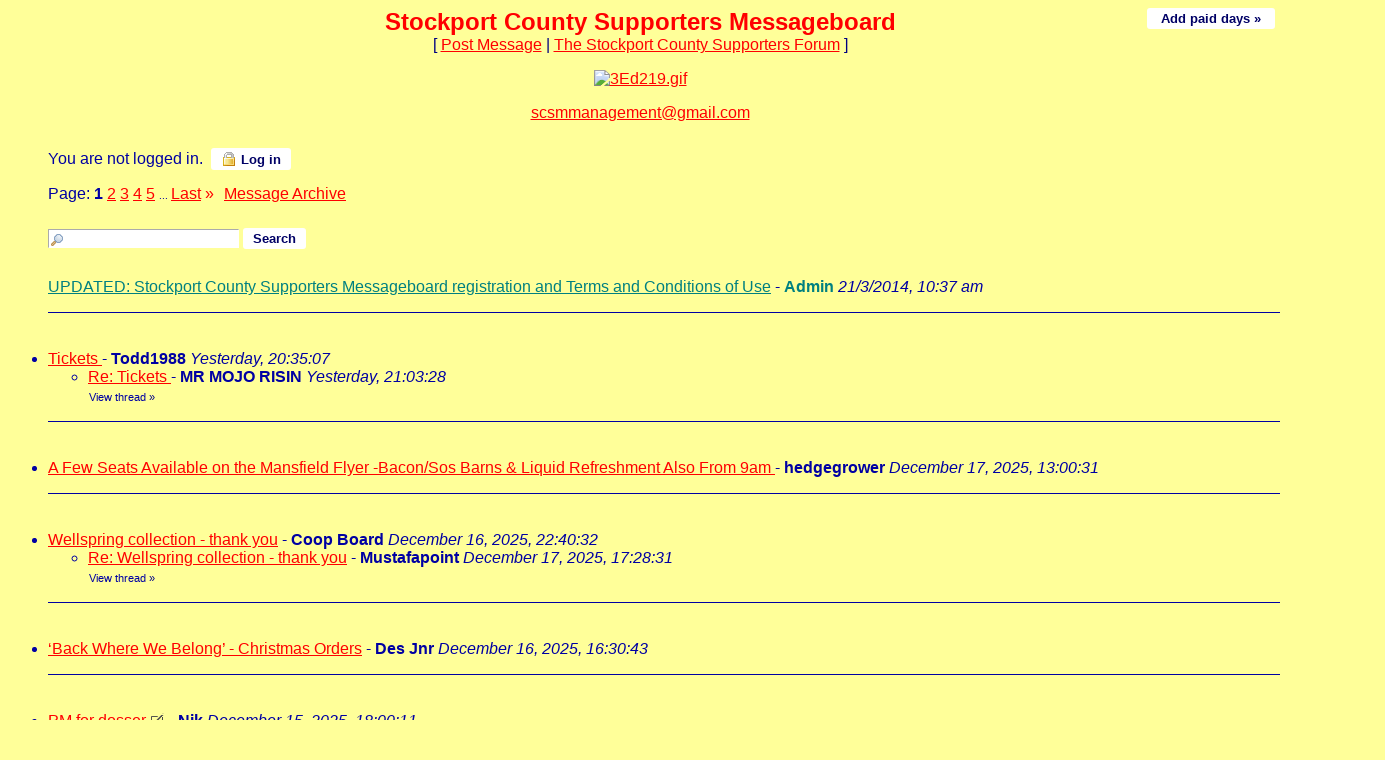

--- FILE ---
content_type: application/javascript
request_url: https://js.boardhost.com/upload.js
body_size: 22388
content:
!function(){for(var t={defaultSettings:{url:"https://imgbb.com/upload",vendor:"auto",mode:"auto",lang:"auto",autoInsert:"bbcode-embed-thumbnail",palette:"default",init:"onload",containerClass:1,buttonClass:1,sibling:0,siblingPos:"after",fitEditor:0,observe:0,observeCache:1,html:'<div class="%cClass"><button %x class="%bClass"><span class="%iClass">%iconSvg</span><span class="%tClass">%text</span></button></div>',css:".%cClass{display:inline-block;margin-top:5px;margin-bottom:5px}.%bClass{line-height:normal;-webkit-transition:all .2s;-o-transition:all .2s;transition:all .2s;outline:0;color:%2;border:none;cursor:pointer;border:1px solid rgba(0,0,0,.15);background:%1;border-radius:.2em;padding:.5em 1em;font-size:12px;font-weight:700;text-shadow:none}.%bClass:hover{background:%3;color:%4;border-color:rgba(0,0,0,.1)}.%iClass,.%tClass{display:inline-block;vertical-align:middle}.%iClass svg{display:block;width:1em;height:1em;fill:currentColor}.%tClass{margin-left:.25em}"},ns:{plugin:"imgbb"},palettes:{default:["#ececec","#333","#2980b9","#fff"],clear:["inherit","inherit","inherit","#2980b9"],turquoise:["#16a085","#fff","#1abc9c","#fff"],green:["#27ae60","#fff","#2ecc71","#fff"],blue:["#2980b9","#fff","#3498db","#fff"],purple:["#8e44ad","#fff","#9b59b6","#fff"],darkblue:["#2c3e50","#fff","#34495e","#fff"],yellow:["#f39c12","#fff","#f1c40f","#fff"],orange:["#d35400","#fff","#e67e22","#fff"],red:["#c0392b","#fff","#e74c3c","#fff"],grey:["#ececec","#000","#e0e0e0","#000"],black:["#333","#fff","#666","#fff"]},classProps:["button","container"],iconSvg:'<svg class="%iClass" xmlns="http://www.w3.org/2000/svg" width="100" height="100" viewBox="0 0 100 100"><path d="M76.7 87.5c12.8 0 23.3-13.3 23.3-29.4 0-13.6-5.2-25.7-15.4-27.5 0 0-3.5-0.7-5.6 1.7 0 0 0.6 9.4-2.9 12.6 0 0 8.7-32.4-23.7-32.4 -29.3 0-22.5 34.5-22.5 34.5 -5-6.4-0.6-19.6-0.6-19.6 -2.5-2.6-6.1-2.5-6.1-2.5C10.9 25 0 39.1 0 54.6c0 15.5 9.3 32.7 29.3 32.7 2 0 6.4 0 11.7 0V68.5h-13l22-22 22 22H59v18.8C68.6 87.4 76.7 87.5 76.7 87.5z"/></svg>',l10n:{ar:"ØªØ­Ù…ÙŠÙ„ Ø§Ù„ØµÙˆØ±",cs:"NahrÃ¡t obrÃ¡zky",da:"Upload billeder",de:"Bilder hochladen",es:"Subir imÃ¡genes",fi:"Lataa kuvia",fr:"Importer des images",id:"Unggah gambar",it:"Carica immagini",ja:"ç”»åƒã‚’ã‚¢ãƒƒãƒ—ãƒ­ãƒ¼ãƒ‰",nb:"Last opp bilder",nl:"Upload afbeeldingen",pl:"WyÅ›lij obrazy",pt_BR:"Enviar imagens",ru:"Ð—Ð°Ð³Ñ€ÑƒÐ·Ð¸Ñ‚ÑŒ Ð¸Ð·Ð¾Ð±Ñ€Ð°Ð¶ÐµÐ½Ð¸Ñ",tr:"Resim Yukle",uk:"Ð—Ð°Ð²Ð°Ð½Ñ‚Ð°Ð¶Ð¸Ñ‚Ð¸ Ð·Ð¾Ð±Ñ€Ð°Ð¶ÐµÐ½Ð½Ñ",zh_CN:"ä¸Šä¼ å›¾ç‰‡",zh_TW:"ä¸Šå‚³åœ–ç‰‡"},vendors:{default:{check:function(){return 1},getEditor:function(){var t={textarea:{name:["recaptcha","search","recipients","coppa","^comment_list","username_list","add","filecomment","poll_option_text"]},ce:{dataset:["gramm"]}},e=["~","|","^","$","*"],i={};for(var s in t){i[s]="";var n=t[s];for(var r in n)for(var o=0;o<n[r].length;o++){var a="",l=n[r][o],d=l.charAt(0);e.indexOf(d)>-1&&(a=d,l=l.substring(1)),i[s]+=":not(["+("dataset"==r?"data-"+l:r+a+'="'+l+'"')+"])"}}return document.querySelectorAll('[contenteditable=""]'+i.ce+',[contenteditable="true"]'+i.ce+",textarea:not([readonly])"+i.textarea)}},bbpress:{settings:{autoInsert:"html-embed-medium",html:'<input %x type="button" class="ed_button button button-small" aria-label="%text" value="%text">',sibling:"#qt_bbp_reply_content_img",siblingPos:"before"},check:"bbpEngagementJS"},discourse:{settings:{autoInsert:"markdown-embed-medium",html:'<button %x title="%text" class="upload btn no-text btn-icon ember-view"><i class="fa fa-cloud-upload d-icon d-icon-upload"></i></button>',sibling:".upload.btn",siblingPos:"before",observe:".create,#create-topic,.usercard-controls button",observeCache:0,onDemand:1},check:"Discourse"},discuz:{settings:{buttonClass:1,html:'<a %x title="%text" class="%bClass">%iconSvg</a>',sibling:".fclr,#e_attach",css:"a.%bClass,.bar a.%bClass{box-sizing:border-box;cursor:pointer;background:%1;color:%2;text-indent:unset;position:relative}.b1r a.%bClass:hover,a.%bClass:hover{background:%3;color:%4}a.%bClass{font-size:14px}.b1r a.%bClass{border:1px solid rgba(0,0,0,.15)!important;font-size:20px;padding:0;height:44px}.%bClass svg{font-size:1em;width:1em;height:1em;-webkit-transform:translate(-50%,-50%);-ms-transform:translate(-50%,-50%);transform:translate(-50%,-50%);position:absolute;left:50%;top:50%;fill:currentColor}",palette:"purple"},palettes:{default:["transparent","#333","#2980b9","#fff"]},check:"DISCUZCODE",getEditor:function(){return document.querySelector('.area textarea[name="message"]')}},ipb:{settings:{autoInsert:"html-embed-medium",html:'<a %x class="cke_button cke_button_off %bClass" title="%text" tabindex="-1" hidefocus="true" role="button"><span class="cke_button_icon">%iconSvg</span><span class="cke_button_label" aria-hidden="false">%text</span><span class="cke_button_label" aria-hidden="false"></span></a>',sibling:".cke_button__ipslink",siblingPos:"before",css:".cke_button.%bClass{background:%1;position:relative}.cke_button.%bClass:hover{background:%3;border-color:%5}.cke_button.%bClass svg{font-size:15px;width:1em;height:1em;-webkit-transform:translate(-50%,-50%);-ms-transform:translate(-50%,-50%);transform:translate(-50%,-50%);position:absolute;left:50%;top:50%;fill:%2}.cke_button.%bClass:hover svg{fill:%4}"},palettes:{default:["inherit","#444","","inherit"]},check:"ips",getEditorFn:function(){var t=this.getEditor().dataset.ipseditorName;return CKEDITOR.instances[t]},getEditor:function(){return document.querySelector("[data-ipseditor-name]")},editorValue:function(t){var e=CKEDITOR.dom.element.createFromHtml("<p>"+t+"</p>");this.getEditorFn().insertElement(e)},useCustomEditor:function(){return 1}},mybb:{settings:{sibling:"#quickreply_e > tr > td > *:last-child, .sceditor-container",fitEditor:0,extracss:".trow2 .%cClass{margin-bottom:0}"},check:"MyBB",getEditor:function(){return MyBBEditor?MyBBEditor.getContentAreaContainer()[0].parentElement:document.querySelector("#quickreply_e textarea")},editorValue:function(t){if(MyBBEditor){var e=MyBBEditor.inSourceMode()?"insert":"wysiwygEditorInsertHtml";MyBBEditor[e]("insert"==e?t:MyBBEditor.fromBBCode(t))}else this.getEditor().value+=t},useCustomEditor:function(){return!!MyBBEditor}},nodebb:{settings:{autoInsert:"markdown-embed-medium",html:'<li %x tabindex="-1" title="%text"><i class="fa fa-cloud-upload"></i></li>',sibling:'[data-format="picture-o"]',siblingPos:"before",observe:'[component="category/post"],[component="topic/reply"],[component="topic/reply-as-topic"],[component="post/reply"],[component="post/quote"]',observeCache:0,onDemand:1},check:"__nodebbSpamBeGoneCreateCaptcha__",callback:function(){for(var t=document.querySelectorAll(".btn-toolbar .img-upload-btn"),e=0;e<t.length;e++)t[e].parentNode.removeChild(t[e])}},phpbb:{settings:{html:document.querySelector("#format-buttons *:first-child")&&"BUTTON"==document.querySelector("#format-buttons *:first-child").tagName?' <button %x type="button" class="button button-icon-only" title="%text"><i class="icon fa-cloud-upload fa-fw" aria-hidden="true"></i></button> ':' <input %x type="button" class="button2" value="%text"> ',sibling:".bbcode-img",siblingPos:"before"},check:"phpbb",getEditor:function(){if("undefined"!=typeof form_name&&"undefined"!=typeof text_name)return document.forms[form_name].elements[text_name]}},redactor2:{getEditor:function(){var t=this.getEditorFn();return t?this.useCustomEditor()?t.$box[0]:t[0]:null},getEditorEl:function(){return this.useCustomEditor()?this.getEditorFn().$editor[0]:this.getEditorFn()[0]},editorValue:function(t){var e=this.useCustomEditor()?"innerHTML":"value";if("string"!=typeof t){var i=this.getEditorEl()[e];return this.useCustomEditor()&&"<p><br></p>"==i?"":this.getEditorEl()[e]}if(this.useCustomEditor()){var s="<p>"+t+"</p>";this.getEditorFn().insert.html(""!==this.editorValue()?"<p><br></p>"+s:s)}else this.getEditorEl()[e]=t},useCustomEditor:function(){return!(this.getEditorFn()instanceof jQuery)}},smf:{settings:{html:' <button %x title="%text" class="%bClass"><span class="%iClass">%iconSvg</span><span class="%tClass">%text</span></button> ',css:"%defaultCSS #bbcBox_message .%bClass{margin-right:1px;transition:none;color:%2;padding:0;width:23px;height:21px;border-radius:5px;background-color:%1}#bbcBox_message .%bClass:hover{background-color:%3}#bbcBox_message .%tClass{display:none}",sibling:"#BBCBox_message_button_1_1,.quickReplyContent + div",siblingPos:"before",fitEditor:1},palettes:{default:["#E7E7E7","#333","#B0C4D6","#333"]},check:"smf_scripturl",getEditor:function(){return smf_editorArray.length>0?smf_editorArray[0].oTextHandle:document.querySelector(".quickReplyContent textarea")}},vanilla:{settings:{autoInsert:"markdown-embed-medium",html:'<span %x class="icon icon-cloud-upload" title="%text"></span>',sibling:".editor-dropdown-upload"},check:"Vanilla",getEditor:function(){return document.getElementById("Form_Body")}},vbulletin:{settings:{autoInsert:"html-embed-medium",html:'<li %x class="%bClass b-toolbar__item b-toolbar__item--secondary" title="%text" tabindex="0">%iconSvg</li>',sibling:".b-toolbar__item--secondary:first-child",siblingPos:"before",css:".%bClass{background:%1;color:%2;position:relative}.%bClass:hover{background:%3;color:%4;border-color:%5}.%bClass svg{font-size:15px;width:1em;height:1em;-webkit-transform:translate(-50%,-50%);-ms-transform:translate(-50%,-50%);transform:translate(-50%,-50%);position:absolute;left:50%;top:50%;fill:currentColor}"},palettes:{default:["","#4B6977","","#007EB8"]},check:"vBulletin",getEditorFn:function(){var t=this.getEditor().getAttribute("ck-editorid");return CKEDITOR.instances[t]},getEditor:function(){return document.querySelector("[data-message-type]")},editorValue:function(t){var e=CKEDITOR.dom.element.createFromHtml("<p>"+t+"</p>");this.getEditorFn().insertElement(e)},useCustomEditor:function(){return 1}},WoltLab:{settings:{autoInsert:"html-embed-medium",sibling:'li[data-name="settings"]',html:'<li %x><a><span class="icon icon16 fa-cloud-upload"></span> <span>%text</span></a></li>'},check:"WBB",getEditorFn:function(){var t=$("#text").data("redactor");return t||null}},XF1:{settings:{autoInsert:"html-embed-medium",containerClass:1,buttonClass:1,html:'<li class="%cClass"><a %x class="%bClass" unselectable="on" title="%text">%iconSvg</a></li>',sibling:".redactor_btn_container_image",siblingPos:"before",css:"li.%cClass .%bClass{background:%1;color:%2;text-indent:unset;border-radius:3px;position:relative}li.%cClass a.%bClass:hover{background:%3;color:%4;border-color:%5}.%cClass .%bClass svg{font-size:15px;width:1em;height:1em;-webkit-transform:translate(-50%,-50%);-ms-transform:translate(-50%,-50%);transform:translate(-50%,-50%);position:absolute;left:50%;top:50%;fill:currentColor}",observe:".edit.OverlayTrigger",observeCache:1},palettes:{default:["none","inherit","none","inherit",""]},check:"XenForo",getEditorFn:function(){var t=document.querySelector("#exposeMask")&&document.querySelector("#exposeMask").offsetParent?".xenOverlay form":"form";if("form"!==t)for(var e=document.querySelectorAll(t),i=0;i<e.length;i++)if(e[i].offsetParent){t+='[action="'+e[i].getAttribute("action")+'"]';break}return XenForo.getEditorInForm(t)},getEditor:function(){var t=this.getEditorFn();return t?this.useCustomEditor()?t.$box[0]:t[0]:null},getEditorEl:function(){return this.useCustomEditor()?this.getEditorFn().$editor[0]:this.getEditorFn()[0]},editorValue:function(t){var e=this.useCustomEditor()?"innerHTML":"value";if("string"!=typeof t){var i=this.getEditorEl()[e];return this.useCustomEditor()&&"<p><br></p>"==i?"":this.getEditorEl()[e]}if(this.useCustomEditor()){var s="<p>"+t+"</p>";this.getEditorFn().insertHtml(""!==this.editorValue()?"<p><br></p>"+s:s)}else this.getEditorEl()[e]=t},useCustomEditor:function(){return!(this.getEditorFn()instanceof jQuery)}},XF2:{settings:{autoInsert:"html-embed-medium",containerClass:1,buttonClass:1,html:' <a %x class="%bClass button button--link button button--icon button--icon--upload"><span class="button-text">%text</span></a> ',sibling:".js-attachmentUpload",siblingPos:"before",observe:'[data-xf-click="quick-edit"]',observeCache:1},palettes:{default:["transparent","#505050","rgba(20,20,20,0.06)","#141414"]},check:"XF",getEditorFn:function(t){var e=".js-editor";return"string"==typeof t&&(e=this.getEditorSel(t)),XF.getEditorInContainer($(e))},getEditorSel:function(e){return"["+t.ns.dataPluginTarget+'="'+e+'"]'},getEditor:function(t){return"string"==typeof t?document.querySelector(this.getEditorSel(t)):document.querySelectorAll(".js-editor")},getBbCode:function(t){return t.getTextArea()[0].value},editorValue:function(t,e){var i="<p><br></p>",s=this.getEditorFn(e),n=s.ed.bbCode.isBbCodeView()?["bbCode","getBbCode","insertBbCode"]:["html","get","insert"],r=s.ed[n[0]];if("string"!=typeof t){if(void 0===r[n[1]])o=this.getBbCode(r);else var o=r[n[1]]();return this.useCustomEditor()&&o==i?"":o}var a=""!==this.editorValue(!1,e);if("html"==n[0]){var l="<p>"+t+"</p>";r[n[2]](a?i+l:l)}else XF.ajax("POST",XF.canonicalizeUrl("index.php?editor/to-bb-code"),{html:t}).done(function(t){r[n[2]](a?"\n"+t.bbCode:t.bbCode)})},useCustomEditor:function(){return void 0!==XF.getEditorInContainer($(".js-editor"))}}},generateGuid:function(){var t=(new Date).getTime();return"undefined"!=typeof performance&&"function"==typeof performance.now&&(t+=performance.now()),"xxxxxxxx-xxxx-4xxx-yxxx-xxxxxxxxxxxx".replace(/[xy]/g,function(e){var i=(t+16*Math.random())%16|0;return t=Math.floor(t/16),("x"===e?i:3&i|8).toString(16)})},getNewValue:function(t,e){var i="string"!=typeof t.getAttribute("contenteditable")?"value":"innerHTML",s="value"==i?"\n":"<br>",n=t[i],r=e;if(0==n.length)return r;var o="",a=n.match(/\n+$/g),l=a?a[0].split("\n").length:0;if(l<=2){var d=0==l?2:1;o+=s.repeat(d)}return o+r},insertTrigger:function(){var t,e=this.vendors[this.settings.vendor],i=this.settings.sibling?document.querySelectorAll(this.settings.sibling+":not(["+this.ns.dataPlugin+"])")[0]:0;if("auto"==this.settings.mode)t=this.vendors[e.hasOwnProperty("getEditor")?this.settings.vendor:"default"].getEditor();else{for(var s=document.querySelectorAll("["+this.ns.dataPluginTrigger+"][data-target]:not(["+this.ns.dataPluginId+"])"),n=[],r=0;r<s.length;r++)n.push(s[r].dataset.target);n.length>0&&(t=document.querySelectorAll(n.join(",")))}if(t){if(!document.getElementById(this.ns.pluginStyle)&&this.settings.css){var o=document.createElement("style"),a=this.settings.css;a=this.appyTemplate(a),o.type="text/css",o.innerHTML=a.replace(/%p/g,"."+this.ns.plugin),o.setAttribute("id",this.ns.pluginStyle),document.body.appendChild(o)}t instanceof NodeList||(t=[t]);for(var l=0,r=0;r<t.length;r++)if(!t[r].getAttribute(this.ns.dataPluginTarget)){var d=i||t[r];d.setAttribute(this.ns.dataPlugin,"sibling"),d.insertAdjacentHTML({before:"beforebegin",after:"afterend"}[this.settings.siblingPos],this.appyTemplate(this.settings.html));var u=d.parentElement.querySelector("["+this.ns.dataPluginTrigger+"]");this.setBoundId(u,t[r]),l++}this.triggerCounter=l,"function"==typeof e.callback&&e.callback.call()}},appyTemplate:function(t){if(!this.cacheTable){var e=[{"%iconSvg":this.iconSvg},{"%text":this.settings.langString}];if(this.palette){for(var i=/%(\d+)/g,s=i.exec(t),n=[];null!==s;)-1==n.indexOf(s[1])&&n.push(s[1]),s=i.exec(t);if(n){n.sort(function(t,e){return e-t});this.vendors[this.settings.vendor];for(u=0;u<n.length;u++){var r=n[u]-1,o=this.palette[r]||"";o||"default"===this.settings.vendor||"default"===this.settings.palette||(o=this.palette[r-2]);var a={};a["%"+n[u]]=o,e.push(a)}}}for(var l=this.settings.buttonClass||this.ns.plugin+"-button",d=[{"%cClass":this.settings.containerClass||this.ns.plugin+"-container"},{"%bClass":l},{"%iClass":l+"-icon"},{"%tClass":l+"-text"},{"%x":this.ns.dataPluginTrigger},{"%p":this.ns.plugin}],u=0;u<d.length;u++)e.push(d[u]);this.cacheTable=e}return this.strtr(t,this.cacheTable)},strtr:function(t,e){if(!(t=t.toString())||void 0===e)return t;for(var i=0;i<e.length;i++){var s=e[i];for(var n in s)void 0!==s[n]&&(re=new RegExp(n,"g"),t=t.replace(re,s[n]))}return t},setBoundId:function(t,e){var i=this.generateGuid();t.setAttribute(this.ns.dataPluginId,i),e.setAttribute(this.ns.dataPluginTarget,i)},openPopup:function(t){if("string"==typeof t){var e=this;if(void 0===this.popups&&(this.popups={}),void 0===this.popups[t]){this.popups[t]={};var i={l:void 0!=window.screenLeft?window.screenLeft:screen.left,t:void 0!=window.screenTop?window.screenTop:screen.top,w:window.innerWidth?window.innerWidth:document.documentElement.clientWidth?document.documentElement.clientWidth:screen.width,h:window.innerHeight?window.innerHeight:document.documentElement.clientHeight?document.documentElement.clientHeight:screen.height},s={w:720,h:690},n={w:.5,h:.85};for(var r in s)s[r]/i[r]>n[r]&&(s[r]=i[r]*n[r]);var o={l:Math.trunc(i.w/2-s.w/2+i.l),t:Math.trunc(i.h/2-s.h/2+i.t)};this.popups[t].window=window.open(this.settings.url,t,"width="+s.w+",height="+s.h+",top="+o.t+",left="+o.l),this.popups[t].timer=window.setInterval(function(){e.popups[t].window&&!1===e.popups[t].window.closed||(window.clearInterval(e.popups[t].timer),e.popups[t]=void 0)},200)}else this.popups[t].window.focus()}},postSettings:function(t){this.popups[t].window.postMessage({id:t,settings:this.settings},this.settings.url)},liveBind:function(t,e,i){document.addEventListener(e,function(e){var s=document.querySelectorAll(t);if(s){for(var n=e.target,r=-1;n&&-1===(r=Array.prototype.indexOf.call(s,n));)n=n.parentElement;r>-1&&(e.preventDefault(),i.call(e,n))}},!0)},prepare:function(){var t=this;this.ns.dataPlugin="data-"+this.ns.plugin,this.ns.dataPluginId=this.ns.dataPlugin+"-id",this.ns.dataPluginTrigger=this.ns.dataPlugin+"-trigger",this.ns.dataPluginTarget=this.ns.dataPlugin+"-target",this.ns.pluginStyle=this.ns.plugin+"-style",this.ns.selDataPluginTrigger="["+this.ns.dataPluginTrigger+"]";var e=document.currentScript||document.getElementById(this.ns.plugin+"-src");e?e.dataset.buttonTemplate&&(e.dataset.html=e.dataset.buttonTemplate):e={dataset:{}};var i=0;this.settings={},settings=this.settings;for(var s in this.defaultSettings){var n=e&&e.dataset[s]?e.dataset[s]:this.defaultSettings[s];"1"!==n&&"0"!==n||(n="true"==n),"string"==typeof n&&this.classProps.indexOf(s.replace(/Class$/,""))>-1&&(i=1),settings[s]=n}if("auto"==settings.vendor){settings.vendor="default",settings.fitEditor=0;for(var s in this.vendors)if("default"!=s&&void 0!==window[this.vendors[s].check]){settings.vendor=s;break}}if("default"==settings.vendor){this.vendors.default.settings={};o=["lang","url","vendor","target"];for(var s in this.defaultSettings)-1==o.indexOf(s)&&(this.vendors.default.settings[s]=this.defaultSettings[s])}var r=this.vendors[settings.vendor];if(r.settings)for(var s in r.settings)e&&e.dataset.hasOwnProperty(s)||(settings[s]=r.settings[s]);if("default"!==settings.vendor)if(r.settings.hasOwnProperty("fitEditor")||e.dataset.hasOwnProperty("fitEditor")||(settings.fitEditor=1),settings.fitEditor)i=!r.settings.css;else{var o=["autoInsert","observe","observeCache"];for(var s in r.settings)-1!=o.indexOf(s)||e.dataset.hasOwnProperty(s)||(settings[s]=this.defaultSettings[s])}if(i)settings.css="";else{settings.css=settings.css.replace("%defaultCSS",this.defaultSettings.css),r.settings.extracss&&settings.css&&(settings.css+=r.settings.extracss);var a=settings.palette.split(",");a.length>1?this.palette=a:this.palettes.hasOwnProperty(a)||(settings.palette="default"),this.palette||(this.palette=(settings.fitEditor&&r.palettes&&r.palettes[settings.palette]?r:this).palettes[settings.palette])}for(var l=this.classProps,d=0;d<l.length;d++){var u=l[d]+"Class";"string"!=typeof settings[u]&&(settings[u]=this.ns.plugin+"-"+l[d],settings.fitEditor&&(settings[u]+="--"+settings.vendor))}var c=("auto"==settings.lang?navigator.language||navigator.userLanguage:settings.lang).replace("-","_");settings.langString="Upload images";var g=c in this.l10n?c:c.substring(0,2)in this.l10n?c.substring(0,2):null;g&&(settings.langString=this.l10n[g]);var f=document.createElement("a");f.href=settings.url,this.originUrlPattern="^"+(f.protocol+"//"+f.hostname).replace(/\./g,"\\.").replace(/\//g,"\\/")+"$";var h=document.querySelectorAll(this.ns.selDataPluginTrigger+"[data-target]");if(h.length>0)for(d=0;d<h.length;d++){var b=document.querySelector(h[d].dataset.target);this.setBoundId(h[d],b)}if(settings.observe){var p=settings.observe;settings.observeCache&&(p+=":not(["+this.ns.dataPlugin+"])"),this.liveBind(p,"click",function(e){e.setAttribute(t.ns.dataPlugin,1),t.observe()}.bind(this))}settings.sibling&&!settings.onDemand?this.waitForSibling():"onload"==settings.init?"loading"===document.readyState?document.addEventListener("DOMContentLoaded",function(e){t.init()},!1):this.init():this.observe()},observe:function(){this.waitForSibling("observe")},waitForSibling:function(t){var e=this.initialized?"insertTrigger":"init";if(this.settings.sibling)var i=document.querySelector(this.settings.sibling+":not(["+this.ns.dataPlugin+"])");else if("observe"==t&&(this[e](),this.triggerCounter))return;if(i)this[e]();else{if("complete"===document.readyState&&"observe"!==t)return;setTimeout(("observe"==t?this.observe:this.waitForSibling).bind(this),250)}},init:function(){this.insertTrigger();var t=this,e=this.vendors[this.settings.vendor];this.liveBind(this.ns.selDataPluginTrigger,"click",function(e){var i=e.getAttribute(t.ns.dataPluginId);t.openPopup(i)}),window.addEventListener("message",function(i){if(new RegExp(t.originUrlPattern,"i").test(i.origin)||void 0!==i.data.id&&void 0!==i.data.message){var s=i.data.id;if(s&&i.source===t.popups[s].window)if(i.data.requestAction&&t.hasOwnProperty(i.data.requestAction))t[i.data.requestAction](s);else{var n;if("default"!==t.settings.vendor){if(e.hasOwnProperty("useCustomEditor")&&e.useCustomEditor())return void e.editorValue(i.data.message,s);e.hasOwnProperty("getEditor")&&(n=e.getEditor())}if(n||(n=document.querySelector("["+t.ns.dataPluginTarget+'="'+s+'"]'))){n[null===n.getAttribute("contenteditable")?"value":"innerHTML"]+=t.getNewValue(n,i.data.message);for(var r=["blur","focus","input","change","paste"],o=0;o<r.length;o++){var a=new Event(r[o]);n.dispatchEvent(a)}}else alert("Target not found")}}},!1),this.initialized=1}},e=["WoltLab","XF1"],i=0;i<e.length;i++)t.vendors[e[i]]=Object.assign(Object.assign({},t.vendors.redactor2),t.vendors[e[i]]);t.prepare()}();

--- FILE ---
content_type: application/javascript
request_url: https://js.boardhost.com/quicktags.js
body_size: 14355
content:
// JS QuickTags version 1.2
//
// Copyright (c) 2002-2005 Alex King
// http://www.alexking.org/
//
// Licensed under the LGPL license
// http://www.gnu.org/copyleft/lesser.html
//
// **********************************************************************
// This program is distributed in the hope that it will be useful, but
// WITHOUT ANY WARRANTY; without even the implied warranty of
// MERCHANTABILITY or FITNESS FOR A PARTICULAR PURPOSE. 
// **********************************************************************
//
// This JavaScript will insert the tags below at the cursor position in IE and 
// Gecko-based browsers (Mozilla, Camino, Firefox, Netscape). For browsers that 
// do not support inserting at the cursor position (Safari, OmniWeb) it appends
// the tags to the end of the content.
//
// The variable 'edCanvas' must be defined as the <textarea> element you want 
// to be editing in. See the accompanying 'index.html' page for an example.

function smiley(myValue) {
	myField = document.forms.msg.msg;
	//IE support
	if (document.selection) {
		myField.focus();
		sel = document.selection.createRange();
		sel.text = myValue;
		myField.focus();
	}
	//MOZILLA/NETSCAPE support
	else if (myField.selectionStart || myField.selectionStart == '0') {
		var startPos = myField.selectionStart;
		var endPos = myField.selectionEnd;
		var scrollTop = myField.scrollTop;
		myField.value = myField.value.substring(0, startPos)
		              + myValue 
                      + myField.value.substring(endPos, myField.value.length);
		myField.focus();
		myField.selectionStart = startPos + myValue.length;
		myField.selectionEnd = startPos + myValue.length;
		myField.scrollTop = scrollTop;
	} else {
		myField.value += myValue;
		myField.focus();
	}
}

function tag(myField, start, end) {
	//IE support
	if (document.selection) {
		myField.focus();
	    sel = document.selection.createRange();
		if (sel.text.length > 0) {
			sel.text = start + sel.text + end;
		}
		else {
		//	if (!edCheckOpenTags(i) || edButtons[i].tagEnd == '') {
		//		sel.text = edButtons[i].tagStart;
		//		edAddTag(i);
		//	}
		//	else {
		//		sel.text = edButtons[i].tagEnd;
		//		edRemoveTag(i);
		//	}
		sel.text = start + end;
		}
		myField.focus();
	}
	//MOZILLA/NETSCAPE support
	else if (myField.selectionStart || myField.selectionStart == '0') {
		var startPos = myField.selectionStart;
		var endPos = myField.selectionEnd;
		var cursorPos = endPos;
		var scrollTop = myField.scrollTop;
		if (startPos != endPos) {
			myField.value = myField.value.substring(0, startPos)
			              + start
			              + myField.value.substring(startPos, endPos) 
			              + end
			              + myField.value.substring(endPos, myField.value.length);
			cursorPos += start.length + end.length;
		}
		else {
		//	if (!edCheckOpenTags(i) || edButtons[i].tagEnd == '') {
				myField.value = myField.value.substring(0, startPos) 
				              + start + end
				              + myField.value.substring(endPos, myField.value.length);
		//		edAddTag(i);
		//		cursorPos = startPos + edButtons[i].tagStart.length;
		//	}
		//	else {
		//		myField.value = myField.value.substring(0, startPos) 
		//		              + edButtons[i].tagEnd
		//		              + myField.value.substring(endPos, myField.value.length);
		//		edRemoveTag(i);
		//		cursorPos = startPos + edButtons[i].tagEnd.length;
		//	}
			cursorPos = startPos + start.length;
		}
		myField.focus();
		myField.selectionStart = cursorPos;
		myField.selectionEnd = cursorPos;
		myField.scrollTop = scrollTop;
	}
	else {
		//if (!edCheckOpenTags(i) || edButtons[i].tagEnd == '') {
		//	myField.value += edButtons[i].tagStart;
		//	edAddTag(i);
		//}
		//else {
		//	myField.value += edButtons[i].tagEnd;
		//	edRemoveTag(i);
		//}
		myField.value += start + end;
		myField.focus();
	}
}


function link(myField, myURL, myTITLE) {
	if (myURL.value == "https://"||!myURL.value) { alert("You have not entered a URL.  Please try again."); return false; }
	if (myURL.value.substring(14,0) == "http://http://") { alert("Your URL appears to contain a duplicate \"http://\" and therefore will not function correctly.  Please try again."); return false; }
	if (myURL.value.substring(14,0) == "https://https://") { alert("Your URL appears to contain a duplicate \"https://\" and therefore will not function correctly.  Please try again."); return false; }
	if (!myTITLE.value) { myTITLE.value = myURL.value; }
	var myValue = "[url=" + myURL.value + "]" + myTITLE.value + "[/url]";
	//IE support
	if (document.selection) {
		myField.focus();
		sel = document.selection.createRange();
		sel.text = myValue;
		myField.focus();
	}
	//MOZILLA/NETSCAPE support
	else if (myField.selectionStart || myField.selectionStart == '0') {
		var startPos = myField.selectionStart;
		var endPos = myField.selectionEnd;
		var scrollTop = myField.scrollTop;
		myField.value = myField.value.substring(0, startPos)
		              + myValue 
                      + myField.value.substring(endPos, myField.value.length);
		myField.focus();
		myField.selectionStart = startPos + myValue.length;
		myField.selectionEnd = startPos + myValue.length;
		myField.scrollTop = scrollTop;
	} else {
		myField.value += myValue;
		myField.focus();
	}
	myURL.value = "https://";
	myTITLE.value = "";
}

function image(myField, myURL) {
	if (myURL.value == "https://"||!myURL.value) { alert("You have not entered a URL.  Please try again."); return false; }
	if (myURL.value.substring(14,0) == "http://http://") { alert("Your URL appears to contain a duplicate \"http://\" and therefore will not function correctly.  Please try again."); return false; }
	if (myURL.value.substring(14,0) == "https://https://") { alert("Your URL appears to contain a duplicate \"https://\" and therefore will not function correctly.  Please try again."); return false; }
	var myValue = "[img]" + myURL.value + "[/img]";
	//IE support
	if (document.selection) {
		myField.focus();
		sel = document.selection.createRange();
		sel.text = myValue;
		myField.focus();
	}
	//MOZILLA/NETSCAPE support
	else if (myField.selectionStart || myField.selectionStart == '0') {
		var startPos = myField.selectionStart;
		var endPos = myField.selectionEnd;
		var scrollTop = myField.scrollTop;
		myField.value = myField.value.substring(0, startPos)
		              + myValue 
                      + myField.value.substring(endPos, myField.value.length);
		myField.focus();
		myField.selectionStart = startPos + myValue.length;
		myField.selectionEnd = startPos + myValue.length;
		myField.scrollTop = scrollTop;
	} else {
		myField.value += myValue;
		myField.focus();
	}
	myURL.value = "http://";
}


//
//
//
//
//
// miscellaneous unrelated functions, here because it's already loaded!
//
//
//
//

function add_a_link() {
	if (document.getElementById("optional_link").style.display == "none") {
		document.getElementById("optional_link").style.display = "";
		document.getElementById("linkspan").style.border = "1px inset #999999";
		document.msg["url_title"].focus();
	}
	else {
		document.getElementById("optional_link").style.display = "none";
	}
}

function includepoll() {
	if (document.getElementById("poll_form").style.display == "none") {
		document.getElementById("poll_form").style.display="";
		document.forms.msg.poll_post.value="1";
		//alert("You may now scroll down to include a poll in this post.");
	}
	else {
		document.getElementById("poll_form").style.display="none";
		document.forms.msg.poll_post.value="0";
	}
}

function add_an_image() {
	if (document.getElementById("optional_image").style.display == "none") {
		document.getElementById("optional_image").style.display = "";
		document.getElementById("imagespan").style.border = "1px inset #999999";
		document.msg.img.focus();
	}
	else {
		document.getElementById("optional_image").style.display = "none";
	}
}
function smilies() {
	if (document.getElementById("smilies").style.display == "none") {
		document.getElementById("smilies").style.display = "";
		//document.getElementById("linkspan").style.border = "1px inset #999999";
	}
	else {
		document.getElementById("smilies").style.display = "none";
	}
}
function toggle(over,spanid) {
	if (over) {
		document.getElementById(spanid).style.border = "1px inset #999999";
	}
	else {
		if (spanid == "smileyspan") { 
			if (!(document.getElementById("smilies").style.display == "none")) { return; }
		}
		else if (spanid == "pollspan") {
			if (!(document.getElementById("poll_form").style.display == "none")) { return; }
		}
		else if (spanid == "imagespan") {
			if (!(document.getElementById("optional_image").style.display == "none")) { return; }
		}
		else if (spanid == "linkspan") {
			if (!(document.getElementById("optional_link").style.display == "none")) { return; }
		}
		document.getElementById(spanid).style.border = "1px solid #EEEEEE";
	}
}


function notifyme() {
    if (document.getElementById("notify_me").checked == true) {
    var notify_email = prompt("Please enter your email address:\n", "");
    if (notify_email == null) { document.getElementById("notify_me").checked = false; }
    else if(!validateemail(notify_email)) {    
        alert("Sorry, that doesn't appear to be a valid email address. Please try again.");
        notifyme();
    } 
    else {
        document.getElementById("email").value = notify_email;
    }
}
}
function validateemail(email)
{
    var re = /\S+@\S+\.\S+/;
    return re.test(email);
}

function notifyme2() {
if (document.getElementById("notify_me").checked == true) {
	$.prompt(notifyme3);
	if (GetCookie("requested_save_email_notifications")) { 
		document.getElementById("emailremember").checked = true;
		document.getElementById("notifyemail").value = GetCookie("requested_save_email_notifications");
		document.getElementById("remembertext").innerHTML = "<b>(Previously selected)</b>";
		document.getElementById("privacytext").innerHTML = "";
		document.getElementById("remembertext2").innerHTML = "<a href=javascript:forgetemailnotify();><font color=#489AFE><u>Forget email</u></font></a>";

	}
	else {
		document.getElementById("emailremember").checked = false;
		document.getElementById("notifyemail").value = "";
	}
}
}
function forgetemailnotify() {
	var pathArray = window.location.pathname.split( '/' );
	var mbpath = pathArray[1];
	document.cookie = "requested_save_email_notifications=; max-age=0; path=/" + mbpath + "/";
	document.getElementById("emailremember").checked = false;
	document.getElementById("notify_me").checked = false;
	document.getElementById("notifyemail").value = "";
	document.getElementById("email").value = "";
	$.prompt.close();
}


var notifyme3 = {

	state0: {

		html: '<font face=arial size=2><b>Please enter your email address to receive notifications:</b></font><table border=0 style="font-family:arial;color:#000000;line-height:120%"><tr><td colspan=2><input type=text name=notifyemail size=40 id=notifyemail> <span id=remembertext2></span></td></tr><tr><td colspan=2><hr noshade size=1 style="margin-top:2px;"></td></tr><tr><td valign=top><input type=checkbox name=emailremember id=emailremember style="margin-top:-1px;"></td><td><font size=2><label for=emailremember>Remember my email address in a cookie for the next time I request notifications. <span id=remembertext></span> <span id=privacytext><a href=https://boardhost.com/privacy.html target=_privacy><font color=#489AFE><u>Privacy Policy</u></font></a></span></font></label></td><tr></table>',
		buttons: { Cancel: false, Okay: true },
		focus: 1,
		submit:function(e,v,m,f){
			if(v){
				e.preventDefault();
				var notify_email = document.getElementById('notifyemail').value;
				if (!validateemail(notify_email)) { $.prompt.goToState('state1', true); return false;  }
				else { 
					document.getElementById("email").value = notify_email;
					if (document.getElementById("emailremember").checked == true) { 

						var pathArray = window.location.pathname.split( '/' );
						var mbpath = pathArray[1];
						document.cookie = "requested_save_email_notifications=" + notify_email + "; max-age=7776000; path=/" + mbpath + "/";
					}
					else {
						var pathArray = window.location.pathname.split( '/' );
						var mbpath = pathArray[1];
						document.cookie = "requested_save_email_notifications=; max-age=0; path=/" + mbpath + "/";
					}
				}				
			}
			else {
				document.getElementById("notify_me").checked = false;
			}
			$.prompt.close();
		}
	},
	state1: {
		html:'Your email address does not appear to be valid.',
		buttons: { Back: -1, Cancel: 0 },
		focus: 0,
		submit:function(e,v,m,f){
			e.preventDefault();
			if(v==0) {
				document.getElementById("notify_me").checked = false;
				var pathArray = window.location.pathname.split( '/' );
				var mbpath = pathArray[1];
				document.cookie = "requested_save_email_notifications=; max-age=0; path=/" + mbpath + "/";
				$.prompt.close();
			}
			else if(v==-1)
				$.prompt.goToState('state0');
		}
	}
};

function info_img() {
$.prompt("<font size=2>The \"Upload Images\" plugin is a free service allowing you to easily upload a <b>non-offensive</b> image to the Internet, and is provided by imgbb.com.<br><br>imgbb.com is unaffiliated with Boardhost, and your usage of the imgbb plugin is subject to their <a href=https://imgbb.com/tos target=_imgbb>Terms of Service</a>. We are not responsible for imgbb.com's usage and/or retention of your images.</font>");
}

/////////////////////////////////////////////////////////////
// Written by: Bill Dortch, hIdaho Design <bdortch@netw.com>
// The following functions are released to the public domain.
function getCookieVal (offset) {
         var endstr = document.cookie.indexOf (";", offset);
            if (endstr == -1)
            endstr = document.cookie.length;
         return unescape(document.cookie.substring(offset, endstr));
         }

function GetCookie (name) {
         var arg = name + "=";
         var alen = arg.length;
         var clen = document.cookie.length;
         var i = 0;
         while (i < clen) {
         var j = i + alen;
             if (document.cookie.substring(i, j) == arg)
             return getCookieVal (j);
         i = document.cookie.indexOf(" ", i) + 1;
             if (i == 0) break;
             }

     return null;
     }
// End cookie code
/////////////////////////////////////////////////////////////

